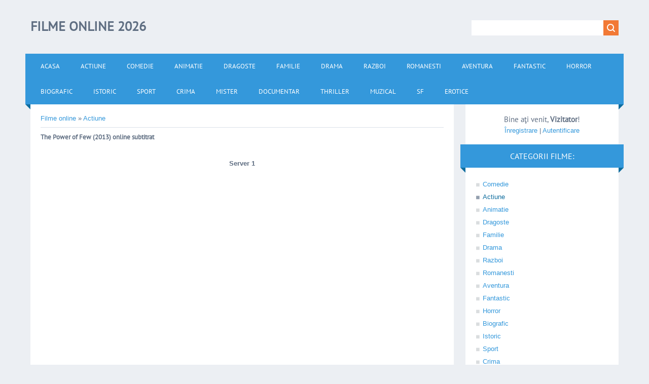

--- FILE ---
content_type: text/html; charset=UTF-8
request_url: https://filme4online.ucoz.com/load/actiune/the_power_of_few/2-1-0-338
body_size: 10474
content:
<!DOCTYPE html PUBLIC "-//W3C//DTD XHTML 1.0 Transitional//EN" "http://www.w3.org/TR/xhtml1/DTD/xhtml1-transitional.dtd">
<html>
<head>
<script type="text/javascript" src="/?1ihmL0v%211fHG6%3BmZUsp%5EwjCECOgfDeuOX5m2BW4Z5KqX%3Bkn%5EAC265rrm8J61QkABzU9gTjG%3BIY6SeqMhrEXPS6YFwbPAHLE8xB15JwPAQdQH3MzQH%5E80WKhFrrMJE%21lqM%21HVG2vRsmEgOZ%21tQtsf%5EaDTmGh8ml3j0uY2OBp%3BMT2%21ilJ9Gg9C2FLOCHecqqsHdZLYh%5ENaeGusEF8YAPeP8UeZUa3k6DLt8%3Boo"></script>
	<script type="text/javascript">new Image().src = "//counter.yadro.ru/hit;ucoznet?r"+escape(document.referrer)+(screen&&";s"+screen.width+"*"+screen.height+"*"+(screen.colorDepth||screen.pixelDepth))+";u"+escape(document.URL)+";"+Date.now();</script>
	<script type="text/javascript">new Image().src = "//counter.yadro.ru/hit;ucoz_desktop_ad?r"+escape(document.referrer)+(screen&&";s"+screen.width+"*"+screen.height+"*"+(screen.colorDepth||screen.pixelDepth))+";u"+escape(document.URL)+";"+Date.now();</script><script type="text/javascript">
if(typeof(u_global_data)!='object') u_global_data={};
function ug_clund(){
	if(typeof(u_global_data.clunduse)!='undefined' && u_global_data.clunduse>0 || (u_global_data && u_global_data.is_u_main_h)){
		if(typeof(console)=='object' && typeof(console.log)=='function') console.log('utarget already loaded');
		return;
	}
	u_global_data.clunduse=1;
	if('0'=='1'){
		var d=new Date();d.setTime(d.getTime()+86400000);document.cookie='adbetnetshowed=2; path=/; expires='+d;
		if(location.search.indexOf('clk2398502361292193773143=1')==-1){
			return;
		}
	}else{
		window.addEventListener("click", function(event){
			if(typeof(u_global_data.clunduse)!='undefined' && u_global_data.clunduse>1) return;
			if(typeof(console)=='object' && typeof(console.log)=='function') console.log('utarget click');
			var d=new Date();d.setTime(d.getTime()+86400000);document.cookie='adbetnetshowed=1; path=/; expires='+d;
			u_global_data.clunduse=2;
			new Image().src = "//counter.yadro.ru/hit;ucoz_desktop_click?r"+escape(document.referrer)+(screen&&";s"+screen.width+"*"+screen.height+"*"+(screen.colorDepth||screen.pixelDepth))+";u"+escape(document.URL)+";"+Date.now();
		});
	}
	
	new Image().src = "//counter.yadro.ru/hit;desktop_click_load?r"+escape(document.referrer)+(screen&&";s"+screen.width+"*"+screen.height+"*"+(screen.colorDepth||screen.pixelDepth))+";u"+escape(document.URL)+";"+Date.now();
}

setTimeout(function(){
	if(typeof(u_global_data.preroll_video_57322)=='object' && u_global_data.preroll_video_57322.active_video=='adbetnet') {
		if(typeof(console)=='object' && typeof(console.log)=='function') console.log('utarget suspend, preroll active');
		setTimeout(ug_clund,8000);
	}
	else ug_clund();
},3000);
</script>
<meta http-equiv="content-type" content="text/html; charset=UTF-8"/>
<title>The Power of Few (2013) online subtitrat in romana</title>
<meta name="description" content="The Power of Few (2013) online, The Power of Few (2013) online subtitrat" />
<meta name="keywords" content="The Power of Few (2013), The Power of Few (2013) online, The Power of Few (2013) online subtitrat, The Power of Few (2013) subtitrat" />
<meta name="rating" content="General"/>
<meta name="distribution" content="Global"/>
<meta name="author" content="ionutz4all"/>
<meta name="Robots" content="All"/>
<meta name="Robots" content="index, follow"/>
<meta name="Revisit-after" content="1 day"/>
<link rel="canonical" href="/load/actiune/the_power_of_few/2-1-0-338"/> 
<meta name="viewport" content="width=device-width, initial-scale=1.0" />
<link type="text/css" rel="StyleSheet" href="/_st/my.css" />

<script type="text/javascript">
var navTitle = 'Navigation';
</script>

	<link rel="stylesheet" href="/.s/src/base.min.css" />
	<link rel="stylesheet" href="/.s/src/layer1.min.css" />

	<script src="/.s/src/jquery-1.12.4.min.js"></script>
	
	<script src="/.s/src/uwnd.min.js"></script>
	<script src="//s740.ucoz.net/cgi/uutils.fcg?a=uSD&ca=2&ug=999&isp=0&r=0.56155381419326"></script>
	<link rel="stylesheet" href="/.s/src/ulightbox/ulightbox.min.css" />
	<link rel="stylesheet" href="/.s/src/socCom.min.css" />
	<link rel="stylesheet" href="/.s/src/social.css" />
	<script src="/.s/src/ulightbox/ulightbox.min.js"></script>
	<script src="/.s/src/socCom.min.js"></script>
	<script src="//sys000.ucoz.net/cgi/uutils.fcg?a=soc_comment_get_data&site=dfilme4online"></script>
	<script>
/* --- UCOZ-JS-DATA --- */
window.uCoz = {"site":{"host":"filme4online.ucoz.com","id":"dfilme4online","domain":null},"uLightboxType":1,"language":"ro","layerType":1,"country":"US","sign":{"7254":"Modificaţi dimensiunea","5458":"Înainte","7253":"Porniţi prezentarea","3125":"Închide","7287":"Mergeți pe pagina ce conţine poza","5255":"Ajutor","7252":"Anterior","7251":"Conţinutul dorit nu poate fi încărcat.<br/>Vă rugăm să încercaţi mai târziu."},"ssid":"010302075610430210752","module":"load"};
/* --- UCOZ-JS-CODE --- */

		function eRateEntry(select, id, a = 65, mod = 'load', mark = +select.value, path = '', ajax, soc) {
			if (mod == 'shop') { path = `/${ id }/edit`; ajax = 2; }
			( !!select ? confirm(select.selectedOptions[0].textContent.trim() + '?') : true )
			&& _uPostForm('', { type:'POST', url:'/' + mod + path, data:{ a, id, mark, mod, ajax, ...soc } });
		}

		function updateRateControls(id, newRate) {
			let entryItem = self['entryID' + id] || self['comEnt' + id];
			let rateWrapper = entryItem.querySelector('.u-rate-wrapper');
			if (rateWrapper && newRate) rateWrapper.innerHTML = newRate;
			if (entryItem) entryItem.querySelectorAll('.u-rate-btn').forEach(btn => btn.remove())
		}
 function uSocialLogin(t) {
			var params = {"google":{"height":600,"width":700},"facebook":{"width":950,"height":520}};
			var ref = escape(location.protocol + '//' + ('filme4online.ucoz.com' || location.hostname) + location.pathname + ((location.hash ? ( location.search ? location.search + '&' : '?' ) + 'rnd=' + Date.now() + location.hash : ( location.search || '' ))));
			window.open('/'+t+'?ref='+ref,'conwin','width='+params[t].width+',height='+params[t].height+',status=1,resizable=1,left='+parseInt((screen.availWidth/2)-(params[t].width/2))+',top='+parseInt((screen.availHeight/2)-(params[t].height/2)-20)+'screenX='+parseInt((screen.availWidth/2)-(params[t].width/2))+',screenY='+parseInt((screen.availHeight/2)-(params[t].height/2)-20));
			return false;
		}
		function TelegramAuth(user){
			user['a'] = 9; user['m'] = 'telegram';
			_uPostForm('', {type: 'POST', url: '/index/sub', data: user});
		}
function loginPopupForm(params = {}) { new _uWnd('LF', ' ', -250, -100, { closeonesc:1, resize:1 }, { url:'/index/40' + (params.urlParams ? '?'+params.urlParams : '') }) }
/* --- UCOZ-JS-END --- */
</script>

	<style>.UhideBlock{display:none; }</style>
</head>

<body>
<div id="utbr8214" rel="s740"></div>
<!--U1AHEADER1Z--><header>
 <div class="wrapper">
 <div id="header">
 <div class="head-l">
 <div id="site-logo"><span class="site-l"><span class="site-n"><a href="http://filme4online.ucoz.com/"><!-- <logo> --><h2>Filme online 2026</h2><!-- </logo> --></a></span></span></div>
</div>
 <div class="head-r">
 <div id="sch-box"><div class="search-box">
		<div class="searchForm">
			<form onsubmit="this.sfSbm.disabled=true" method="get" style="margin:0" action="/search/">
				<div align="center" class="schQuery">
					<input type="text" name="q" maxlength="30" size="20" class="queryField" />
				</div>
				<div align="center" class="schBtn">
					<input type="submit" class="searchSbmFl" name="sfSbm" value="Cautare" />
				</div>
				<input type="hidden" name="t" value="0">
			</form>
		</div></div></div>
 </div>
 <div class="clr"></div>
 <nav>
 <div id="catmenu">
 <!-- <sblock_nmenu> -->
<!-- <bc> --><div id="uNMenuDiv1" class="uMenuV"><ul class="uMenuRoot">
<li><a  href="/" ><span>Acasa</span></a></li>
<li><a  href="/load/actiune/2" ><span>Actiune</span></a></li>
<li><a  href="/load/comedie/1" ><span>Comedie</span></a></li>
<li><a  href="/load/animatie/3" ><span>Animatie</span></a></li>
<li><a  href="/load/dragoste/4" ><span>Dragoste</span></a></li>
<li><a  href="/load/familie/5" ><span>Familie</span></a></li>
<li><a  href="/load/drama/6" ><span>Drama</span></a></li>
<li><a  href="/load/razboi/7" ><span>Razboi</span></a></li>
<li><a  href="/load/romanesti/8" ><span>Romanesti</span></a></li>
<li><a  href="/load/aventura/9" ><span>Aventura</span></a></li>
<li><a  href="/load/fantastic/10" ><span>Fantastic</span></a></li>
<li><a  href="/load/horror/11" ><span>Horror</span></a></li>
<li><a  href="/load/biografic/12" ><span>Biografic</span></a></li>
<li><a  href="/load/istoric/13" ><span>Istoric</span></a></li>
<li><a  href="/load/sport/14" ><span>Sport</span></a></li>
<li><a  href="/load/crima/15" ><span>Crima</span></a></li>
<li><a  href="/load/mister/16" ><span>Mister</span></a></li>
<li><a  href="/load/documentar/17" ><span>Documentar</span></a></li>
<li><a  href="/load/thriller/18" ><span>Thriller</span></a></li>
<li><a  href="/load/muzical/19" ><span>Muzical</span></a></li>
<li><a  href="/load/sf/20" ><span>SF</span></a></li>
<li><a  href="/load/erotice/21" ><span>Erotice</span></a></li></ul></div><!-- </bc> -->
<!-- </sblock_nmenu> -->
 <div class="clr"></div> 
 </div>
 </nav>
 <div class="clr"></div>
 </div>
 </div>
</header><!--/U1AHEADER1Z-->
<div class="wrapper">
 <!--U1PROMO1Z-->
  
  <!--/U1PROMO1Z-->
 <div id="casing">
 
 <!-- <middle> -->
 <div id="content" >
 <section><!-- <body> --><table border="0" cellpadding="0" cellspacing="0" width="100%">
<tr>
<td width="80%"><a href="http://filme4online.ucoz.com/"><!--<s5176>-->Filme online<!--</s>--></a> &raquo; <a href="/load/actiune/2">Actiune</a></td>
<td align="right" style="white-space: nowrap;"></td>
</tr>
</table>
<hr />
 <div class="eTitle" style="padding-bottom:3px;"><h1>The Power of Few (2013) online subtitrat</h1></div>
<table border="0" width="100%" cellspacing="0" cellpadding="2" class="eBlock">
 <tr><td class="eText" colspan="2">
 <center><div id="nativeroll_video_cont" style="display:none;"></div>
		<script>
			var container = document.getElementById('nativeroll_video_cont');

			if (container) {
				var parent = container.parentElement;

				if (parent) {
					const wrapper = document.createElement('div');
					wrapper.classList.add('js-teasers-wrapper');

					parent.insertBefore(wrapper, container.nextSibling);
				}
			}
		</script>
	</center>
<br/>
 
<center><b>Server 1</b></center>
<iframe width="100%" height="450" src="http://videomega.tv/cdn.php?ref=067077052078083070067075057049049057075067070083078052077067" frameborder="0" allowfullscreen></iframe>
  
 <center><b>Server 2</b></center>
<iframe width="100%" height="450" src="http://vk.com/video_ext.php?oid=172767096&id=170996533&hash=d605807979ced60a&hd=1" frameborder="0" allowfullscreen></iframe>
 
 
 
 <span class="right"><form method="post" name="badlink" id="f6F9kL" style="margin: 0pt;" onsubmit="fun6F9kL();return false;"><input name="f1" size="30" value="infern91@gmail.com" maxlength="70" type="hidden"><input name="f2" size="30" value="Filmul nu ruleaza!" type="hidden"><input name="f3" size="30" value="0" type="hidden"><input style="display: none;" name="sbm" type="submit"><input name="id" value="2" type="hidden"><input name="a" value="1" type="hidden"><input name="o" value="1" type="hidden"></form><script type="text/javascript">var sblmb2=0;function fun6F9kL(){try {var tr=checksubmit();if(!tr){return false;}}catch(e){}if (sblmb2==1){return false;}sblmb2=1;openLayerB('sendMFe2','f6F9kL','/mail/','Trimite mesaj',350,150,'','','1');};document.badlink.f3.value=document.location.href;</script><br><a href="javascript://" onclick="if (confirm('Sunteti sigur ca filmul nu ruleaza?')){openLayerB('sendMFe2','f6F9kL','/mail/','Trimite mesaj',350,150,'','','1');};document.badlink.f3.value=document.location.href;return false;"><input class="commSbmFl" id="gbsbm" value="Filmul nu ruleaza" type="submit"></a></span>
 <table width="100%" border="1">
<tbody>
<td width="100%"><b>Film: <font color="#000000">The Power of Few (2013)</font></b><br /></td></tr>
<tr><td><b>Categoria: <a href="/load/actiune/2"><a href="/load/crima/15" class="entAllCats">Crima</a>, <a href="/load/mister/16" class="entAllCats">Mister</a>, <a href="/load/thriller/18" class="entAllCats">Thriller</a>, <a href="/load/actiune/2" class="entAllCats">Actiune</a>, <a href="/load/drama/6" class="entAllCats">Drama</a></a></b></td></tr>
<tr><td><b>Data adaugarii: 12-06-2013</b></td></tr>
<tr><td><b>Vazut de: <span style="color: rgb(50, 205, 50);">1602 persoane</span></b></td></tr>
<tr><td><b>
		<style type="text/css">
			.u-star-rating-16 { list-style:none; margin:0px; padding:0px; width:80px; height:16px; position:relative; background: url('/imagini/8_x_rading.png') top left repeat-x }
			.u-star-rating-16 li{ padding:0px; margin:0px; float:left }
			.u-star-rating-16 li a { display:block;width:16px;height: 16px;line-height:16px;text-decoration:none;text-indent:-9000px;z-index:20;position:absolute;padding: 0px;overflow:hidden }
			.u-star-rating-16 li a:hover { background: url('/imagini/8_x_rading.png') left center;z-index:2;left:0px;border:none }
			.u-star-rating-16 a.u-one-star { left:0px }
			.u-star-rating-16 a.u-one-star:hover { width:16px }
			.u-star-rating-16 a.u-two-stars { left:16px }
			.u-star-rating-16 a.u-two-stars:hover { width:32px }
			.u-star-rating-16 a.u-three-stars { left:32px }
			.u-star-rating-16 a.u-three-stars:hover { width:48px }
			.u-star-rating-16 a.u-four-stars { left:48px }
			.u-star-rating-16 a.u-four-stars:hover { width:64px }
			.u-star-rating-16 a.u-five-stars { left:64px }
			.u-star-rating-16 a.u-five-stars:hover { width:80px }
			.u-star-rating-16 li.u-current-rating { top:0 !important; left:0 !important;margin:0 !important;padding:0 !important;outline:none;background: url('/imagini/8_x_rading.png') left bottom;position: absolute;height:16px !important;line-height:16px !important;display:block;text-indent:-9000px;z-index:1 }
		</style><script>
			var usrarids = {};
			function ustarrating(id, mark) {
				if (!usrarids[id]) {
					usrarids[id] = 1;
					$(".u-star-li-"+id).hide();
					_uPostForm('', { type:'POST', url:`/load`, data:{ a:65, id, mark, mod:'load', ajax:'2' } })
				}
			}
		</script><ul id="uStarRating338" class="uStarRating338 u-star-rating-16" title="Evaluare: 0.0/0">
			<li id="uCurStarRating338" class="u-current-rating uCurStarRating338" style="width:0%;"></li><li class="u-star-li-338"><a href="javascript:;" onclick="ustarrating('338', 1)" class="u-one-star">1</a></li>
				<li class="u-star-li-338"><a href="javascript:;" onclick="ustarrating('338', 2)" class="u-two-stars">2</a></li>
				<li class="u-star-li-338"><a href="javascript:;" onclick="ustarrating('338', 3)" class="u-three-stars">3</a></li>
				<li class="u-star-li-338"><a href="javascript:;" onclick="ustarrating('338', 4)" class="u-four-stars">4</a></li>
				<li class="u-star-li-338"><a href="javascript:;" onclick="ustarrating('338', 5)" class="u-five-stars">5</a></li></ul></b></td></tr>
<tr><td><b>Tag-uri: <noindex><a href="/search/Enemies%20Among%20Us/" rel="nofollow" class="eTag">Enemies Among Us</a></noindex></b></td></tr></tbody></table> 

 
 
 
</td></tr>

<tr><td class="eDetails2" colspan="2">
 
 <hr/> <center><b><i>Pentru a scapa de bannere (<span style="color: rgb(50, 205, 50);">reclamele nedorite de pe site</span>) va rugam <a href="javascript://" rel="nofollow" onclick="new _uWnd('LF',' ',-250,-110,{autosize:0,closeonesc:1,resize:1},{url:'/index/40'});return false;">Inregistrati-va</a>. Accesul pe acest site este gratuit in totalitate.</i></b></center><hr/>

 </td>
 
</table>

 <center><b><font color="#000000">S-ar putea sa te intereseze si unul dintre aceste filme:</font></b><br/><br/></center>
 <center><table align="center" border="0" cellspacing="0" cellpadding="0" width="100%" class="infTable"><tr><td class="infTd" width="16%"><div class="crp_related "><ul><li><a href="https://filme4online.ucoz.com/load/horror/pet_2016/11-1-0-3435"><img src="/_ld/34/39186628.jpg" alt="Pet 2016" title="Pet 2016" width="130" height="200" class="crp_thumb crp_featured"/></a><a href="https://filme4online.ucoz.com/load/horror/pet_2016/11-1-0-3435" class="crp_title">Pet 2016</a></li></ul></div></td><td class="infTd" width="16%"><div class="crp_related "><ul><li><a href="https://filme4online.ucoz.com/load/horror/morgan_2016/11-1-0-3434"><img src="/_ld/34/51121447.jpg" alt="Morgan 2016" title="Morgan 2016" width="130" height="200" class="crp_thumb crp_featured"/></a><a href="https://filme4online.ucoz.com/load/horror/morgan_2016/11-1-0-3434" class="crp_title">Morgan 2016</a></li></ul></div></td><td class="infTd" width="16%"><div class="crp_related "><ul><li><a href="https://filme4online.ucoz.com/load/actiune/line_walker_2016/2-1-0-3433"><img src="/_ld/34/66355038.jpg" alt="Line Walker 2016" title="Line Walker 2016" width="130" height="200" class="crp_thumb crp_featured"/></a><a href="https://filme4online.ucoz.com/load/actiune/line_walker_2016/2-1-0-3433" class="crp_title">Line Walker 2016</a></li></ul></div></td><td class="infTd" width="16%"><div class="crp_related "><ul><li><a href="https://filme4online.ucoz.com/load/drama/run_the_tide_2016/6-1-0-3432"><img src="/_ld/34/22678103.jpg" alt="Run the Tide 2016" title="Run the Tide 2016" width="130" height="200" class="crp_thumb crp_featured"/></a><a href="https://filme4online.ucoz.com/load/drama/run_the_tide_2016/6-1-0-3432" class="crp_title">Run the Tide 2016</a></li></ul></div></td><td class="infTd" width="16%"><div class="crp_related "><ul><li><a href="https://filme4online.ucoz.com/load/drama/equity_2016/6-1-0-3431"><img src="/_ld/34/02145034.jpg" alt="Equity 2016" title="Equity 2016" width="130" height="200" class="crp_thumb crp_featured"/></a><a href="https://filme4online.ucoz.com/load/drama/equity_2016/6-1-0-3431" class="crp_title">Equity 2016</a></li></ul></div></td><td class="infTd" width="16%"><div class="crp_related "><ul><li><a href="https://filme4online.ucoz.com/load/comedie/baked_in_brooklyn_2016/1-1-0-3430"><img src="/_ld/34/57204648.jpg" alt="Baked in Brooklyn 2016" title="Baked in Brooklyn 2016" width="130" height="200" class="crp_thumb crp_featured"/></a><a href="https://filme4online.ucoz.com/load/comedie/baked_in_brooklyn_2016/1-1-0-3430" class="crp_title">Baked in Brooklyn 2016</a></li></ul></div></td></tr><tr><td class="infTd" width="16%"><div class="crp_related "><ul><li><a href="https://filme4online.ucoz.com/load/drama/the_land_2016/6-1-0-3429"><img src="/_ld/34/18448529.jpg" alt="The Land 2016" title="The Land 2016" width="130" height="200" class="crp_thumb crp_featured"/></a><a href="https://filme4online.ucoz.com/load/drama/the_land_2016/6-1-0-3429" class="crp_title">The Land 2016</a></li></ul></div></td><td class="infTd" width="16%"><div class="crp_related "><ul><li><a href="https://filme4online.ucoz.com/load/familie/legends_of_the_hidden_temple_2016/5-1-0-3428"><img src="/_ld/34/48968078.jpg" alt="Legends of the Hidden Temple 2016" title="Legends of the Hidden Temple 2016" width="130" height="200" class="crp_thumb crp_featured"/></a><a href="https://filme4online.ucoz.com/load/familie/legends_of_the_hidden_temple_2016/5-1-0-3428" class="crp_title">Legends of the Hidden Temple 2016</a></li></ul></div></td><td class="infTd" width="16%"><div class="crp_related "><ul><li><a href="https://filme4online.ucoz.com/load/actiune/street_2016/2-1-0-3427"><img src="/_ld/34/53923187.jpg" alt="Street 2016" title="Street 2016" width="130" height="200" class="crp_thumb crp_featured"/></a><a href="https://filme4online.ucoz.com/load/actiune/street_2016/2-1-0-3427" class="crp_title">Street 2016</a></li></ul></div></td><td class="infTd" width="16%"><div class="crp_related "><ul><li><a href="https://filme4online.ucoz.com/load/actiune/inferno_2016/2-1-0-3426"><img src="/_ld/34/38930294.jpg" alt="Inferno 2016" title="Inferno 2016" width="130" height="200" class="crp_thumb crp_featured"/></a><a href="https://filme4online.ucoz.com/load/actiune/inferno_2016/2-1-0-3426" class="crp_title">Inferno 2016</a></li></ul></div></td><td class="infTd" width="16%"><div class="crp_related "><ul><li><a href="https://filme4online.ucoz.com/load/actiune/eliminators_2016/2-1-0-3425"><img src="/_ld/34/31478404.jpg" alt="Eliminators 2016" title="Eliminators 2016" width="130" height="200" class="crp_thumb crp_featured"/></a><a href="https://filme4online.ucoz.com/load/actiune/eliminators_2016/2-1-0-3425" class="crp_title">Eliminators 2016</a></li></ul></div></td><td class="infTd" width="16%"><div class="crp_related "><ul><li><a href="https://filme4online.ucoz.com/load/drama/goat_2016/6-1-0-3424"><img src="/_ld/34/83211607.jpg" alt="Goat 2016" title="Goat 2016" width="130" height="200" class="crp_thumb crp_featured"/></a><a href="https://filme4online.ucoz.com/load/drama/goat_2016/6-1-0-3424" class="crp_title">Goat 2016</a></li></ul></div></td></tr></table></center><br/>
 <table border="0" width="100%" cellspacing="0" cellpadding="2" class="eBlock"></table>


<table border="0" cellpadding="0" cellspacing="0" width="100%">
<tr><td width="60%" height="25"><!--<s5183>-->Total comentarii <!--</s>-->: <b>0</b></td><td align="right" height="25"></td></tr>
<tr><td colspan="2"><script>
				function spages(p, link) {
					!!link && location.assign(atob(link));
				}
			</script>
			<div id="comments"></div>
			<div id="newEntryT"></div>
			<div id="allEntries"></div>
			<div id="newEntryB"></div>
			<script>
				(function() {
					'use strict';
					var commentID = ( /comEnt(\d+)/.exec(location.hash) || {} )[1];
					if (!commentID) {
						return window.console && console.info && console.info('comments, goto page', 'no comment id');
					}
					var selector = '#comEnt' + commentID;
					var target = $(selector);
					if (target.length) {
						$('html, body').animate({
							scrollTop: ( target.eq(0).offset() || { top: 0 } ).top
						}, 'fast');
						return window.console && console.info && console.info('comments, goto page', 'found element', selector);
					}
					$.get('/index/802', {
						id: commentID
					}).then(function(response) {
						if (!response.page) {
							return window.console && console.warn && console.warn('comments, goto page', 'no page within response', response);
						}
						spages(response.page);
						setTimeout(function() {
							target = $(selector);
							if (!target.length) {
								return window.console && console.warn && console.warn('comments, goto page', 'comment element not found', selector);
							}
							$('html, body').animate({
								scrollTop: ( target.eq(0).offset() || { top: 0 } ).top
							}, 'fast');
							return window.console && console.info && console.info('comments, goto page', 'scrolling to', selector);
						}, 500);
					}, function(response) {
						return window.console && console.error && console.error('comments, goto page', response.responseJSON);
					});
				})();
			</script>
		</td></tr>
<tr><td colspan="2" align="center"></td></tr>
<tr><td colspan="2" height="10"></td></tr>
</table>



<form name="socail_details" id="socail_details" onsubmit="return false;">
						   <input type="hidden" name="social" value="">
						   <input type="hidden" name="data" value="">
						   <input type="hidden" name="id" value="338">
						   <input type="hidden" name="ssid" value="010302075610430210752">
					   </form><div id="postFormContent" class="">
		<form method="post" name="addform" id="acform" action="/index/" onsubmit="return addcom(this)" class="load-com-add" data-submitter="addcom"><script>
		function _dS(a){var b=a.split(''),c=b.pop();return b.map(function(d){var e=d.charCodeAt(0)-c;return String.fromCharCode(32>e?127-(32-e):e)}).join('')}
		var _y8M = _dS('?lqsxw#w|sh@%klgghq%#qdph@%vrv%#ydoxh@%5<3933956;%#2A3');
		function addcom( form, data = {} ) {
			if (document.getElementById('addcBut')) {
				document.getElementById('addcBut').disabled = true;
			} else {
				try { document.addform.submit.disabled = true; } catch(e) {}
			}

			if (document.getElementById('eMessage')) {
				document.getElementById('eMessage').innerHTML = '<span style="color:#999"><img src="/.s/img/ma/m/i2.gif" border="0" align="absmiddle" width="13" height="13"> Transmiterea datelor...</span>';
			}

			_uPostForm(form, { type:'POST', url:'/index/', data })
			return false
		}
document.write(_y8M);</script>
				<div class="mc-widget">
					<script>
						var socRedirect = location.protocol + '//' + ('filme4online.ucoz.com' || location.hostname) + location.pathname + location.search + (location.hash && location.hash != '#' ? '#reloadPage,' + location.hash.substr(1) : '#reloadPage,gotoAddCommentForm' );
						socRedirect = encodeURIComponent(socRedirect);

						try{var providers = {};} catch (e) {}

						function socialRepost(entry_link, message) {
							console.log('Check witch Social network is connected.');

							var soc_type = jQuery("form#acform input[name='soc_type']").val();
							switch (parseInt(soc_type)) {
							case 101:
								console.log('101');
								var newWin = window.open('https://vk.com/share.php?url='+entry_link+'&description='+message+'&noparse=1','window','width=640,height=500,scrollbars=yes,status=yes');
							  break;
							case 102:
								console.log('102');
								var newWin = window.open('https://www.facebook.com/sharer/sharer.php?u='+entry_link+'&description='+encodeURIComponent(message),'window','width=640,height=500,scrollbars=yes,status=yes');
							  break;
							case 103:
								console.log('103');

							  break;
							case 104:
								console.log('104');

							  break;
							case 105:
								console.log('105');

							  break;
							case 106:
								console.log('106');

							  break;
							case 107:
								console.log('107');
								var newWin = window.open('https://twitter.com/intent/tweet?source=webclient&url='+entry_link+'&text='+encodeURIComponent(message)+'&callback=?','window','width=640,height=500,scrollbars=yes,status=yes');
							  break;
							case 108:
								console.log('108');

							  break;
							case 109:
								console.log('109');
								var newWin = window.open('https://plusone.google.com/_/+1/confirm?hl=en&url='+entry_link,'window','width=600,height=610,scrollbars=yes,status=yes');
							  break;
							}
						}

						function updateSocialDetails(type) {
							console.log('updateSocialDetails');
							jQuery.getScript('//sys000.ucoz.net/cgi/uutils.fcg?a=soc_comment_get_data&site=dfilme4online&type='+type, function() {
								jQuery("form#socail_details input[name='social']").val(type);
								jQuery("form#socail_details input[name=data]").val(data[type]);
								jQuery("form#acform input[name=data]").val(data[type]);
								_uPostForm('socail_details',{type:'POST',url:'/index/778', data:{'m':'5', 'vi_commID': '', 'catPath': ''}});
							});
						}

						function logoutSocial() {
							console.log('delete cookie');
							delete_msg_cookie();
							jQuery.getScript('//sys000.ucoz.net/cgi/uutils.fcg?a=soc_comment_clear_data&site=dfilme4online', function(){window.location.reload();});
						}

						function utf8_to_b64( str) {
							return window.btoa(encodeURIComponent( escape( str )));
						}

						function b64_to_utf8( str) {
							return unescape(decodeURIComponent(window.atob( str )));
						}

						function getCookie(c_name) {
							var c_value = " " + document.cookie;
							var c_start = c_value.indexOf(" " + c_name + "=");
							if (c_start == -1) {
								c_value = null;
							} else {
								c_start = c_value.indexOf("=", c_start) + 1;
								var c_end = c_value.indexOf(";", c_start);
								if (c_end == -1) {
									c_end = c_value.length;
								}
								c_value = unescape(c_value.substring(c_start,c_end));
							}
							return c_value;
						}

						var delete_msg_cookie = function() {
							console.log('delete_msg_cookie');
							document.cookie = 'msg=;expires=Thu, 01 Jan 1970 00:00:01 GMT;';
						};

						function preSaveMessage() {
							var msg = jQuery("form#acform textarea").val();
							if (msg.length > 0) {
								document.cookie = "msg="+utf8_to_b64(msg)+";"; //path="+window.location.href+";
							}
						}

						function googleAuthHandler(social) {
							if (!social) return
							if (!social.enabled || !social.handler) return

							social.window = window.open(social.url, '_blank', 'width=600,height=610');
							social.intervalId = setInterval(function(social) {
								if (social.window.closed) {
									clearInterval(social.intervalId)
									self.location.reload()
								}
							}, 1000, social)
						}

						

						(function(jq) {
							jq(document).ready(function() {
								
																
								jQuery(".uf-tooltip a.uf-tt-exit").attr('href','/index/10');
								console.log('ready - update details');
								console.log('scurrent', window.scurrent);
								if (typeof(window.scurrent) != 'undefined' && scurrent > 0 && data[scurrent]) {
									jQuery("#postFormContent").html('<div style="width:100%;text-align:center;padding-top:50px;"><img alt="" src="/.s/img/ma/m/i3.gif" border="0" width="220" height="19" /></div>');

									jQuery("form#socail_details input[name=social]").val(scurrent);
									jQuery("form#socail_details input[name=data]").val(data[scurrent]);
									updateSocialDetails(scurrent);
								}
								jQuery('a#js-ucf-start').on('click', function(event) {
									event.preventDefault();
									if (scurrent == 0) {
										window.open("//sys000.ucoz.net/cgi/uutils.fcg?a=soc_comment_auth",'SocialLoginWnd','width=500,height=350,resizable=yes,titlebar=yes');
									}
								});

								jQuery('#acform a.login-with').on('click', function(event) {
									event.preventDefault();
									let social = providers[ this.dataset.social ];

									if (typeof(social) != 'undefined' && social.enabled == 1) {
										if (social.handler) {
											social.handler(social);
										} else {
											// unetLoginWnd
											let newWin = window.open(social.url, "_blank", 'width=600,height=610,scrollbars=yes,status=yes');
										}
									}
								});
							});
						})(jQuery);
					</script>
				</div>

<div class="uForm uComForm">
	
	<div class="uauth-small-links uauth-links-set"><span class="auth-links-label">Autentificare:</span> <div class="auth-social-list inline-social-list"><a href="javascript:;" onclick="window.open('https://login.uid.me/?site=dfilme4online&ref='+escape(location.protocol + '//' + ('filme4online.ucoz.com' || location.hostname) + location.pathname + ((location.hash ? ( location.search ? location.search + '&' : '?' ) + 'rnd=' + Date.now() + location.hash : ( location.search || '' )))),'uidLoginWnd','width=580,height=450,resizable=yes,titlebar=yes');return false;" class="login-with uid" title="Autentificare prin uID" rel="nofollow"><i></i></a><a href="javascript:;" onclick="return uSocialLogin('facebook');" data-social="facebook" class="login-with facebook" title="Autentificare prin Facebook" rel="nofollow"><i></i></a><a href="javascript:;" onclick="return uSocialLogin('google');" data-social="google" class="login-with google" title="Autentificare prin Google" rel="nofollow"><i></i></a></div></div>
	<div class="uComForm-inner">
		<span class="ucf-avatar"><img src="/.s/img/icon/social/noavatar.png" alt="avatar" /></span>
		<div class="ucf-content ucf-start-content">
			<ul class="uf-form ucf-form">
				<li><textarea class="uf-txt-input commFl js-start-txt" placeholder="Lăsaţi un comentariu..."></textarea>
				<li><button class="uf-btn" onclick="preSaveMessage(); window.open('/index/800?ref='+window.location.href, 'SocialLoginWnd', 'width=500,height=410,resizable=yes,titlebar=yes');">Trimite</button>
			</ul>
		</div>
	</div>
	
</div><input type="hidden" name="ssid" value="010302075610430210752" />
				<input type="hidden" name="a"  value="36" />
				<input type="hidden" name="m"  value="5" />
				<input type="hidden" name="id" value="338" />
				
				<input type="hidden" name="soc_type" id="csoc_type" />
				<input type="hidden" name="data" id="cdata" />
			</form>
		</div>

<!-- </body> --></section>
 </div>
 
 <aside>
 <div id="sidebar">
 <div class="sidebox marked">
 <div class="inner">
 <div class="user-box">
 
 <div class="user-ttl"><!--<s5212>-->Bine aţi venit<!--</s>-->, <b>Vizitator</b>!</div>
 <div class="user-btns"><a title="Înregistrare" href="/register"><!--<s3089>-->Înregistrare<!--</s>--></a> | <a title="Autentificare" href="javascript:;" rel="nofollow" onclick="loginPopupForm(); return false;"><!--<s3087>-->Autentificare<!--</s>--></a></div>
 </div>
 </div>
 <div class="clr"></div>
 </div>
 <!--U1CLEFTER1Z--><!-- <block4> -->

<div class="sidebox"><div class="sidetitle"><span><!-- <bt> -->Categorii filme:<!-- </bt> --></span></div>
                    <div class="inner">
                    <!-- <bc> --><table border="0" cellspacing="1" cellpadding="0" width="100%" class="catsTable"><tr>
					<td style="width:50%" class="catsTd" valign="top" id="cid1">
						<a href="/load/comedie/1" class="catName">Comedie</a>  
					</td>
					<td style="width:50%" class="catsTd" valign="top" id="cid2">
						<a href="/load/actiune/2" class="catNameActive">Actiune</a>  
					</td></tr><tr>
					<td style="width:50%" class="catsTd" valign="top" id="cid3">
						<a href="/load/animatie/3" class="catName">Animatie</a>  
					</td>
					<td style="width:50%" class="catsTd" valign="top" id="cid4">
						<a href="/load/dragoste/4" class="catName">Dragoste</a>  
					</td></tr><tr>
					<td style="width:50%" class="catsTd" valign="top" id="cid5">
						<a href="/load/familie/5" class="catName">Familie</a>  
					</td>
					<td style="width:50%" class="catsTd" valign="top" id="cid6">
						<a href="/load/drama/6" class="catName">Drama</a>  
					</td></tr><tr>
					<td style="width:50%" class="catsTd" valign="top" id="cid7">
						<a href="/load/razboi/7" class="catName">Razboi</a>  
					</td>
					<td style="width:50%" class="catsTd" valign="top" id="cid8">
						<a href="/load/romanesti/8" class="catName">Romanesti</a>  
					</td></tr><tr>
					<td style="width:50%" class="catsTd" valign="top" id="cid9">
						<a href="/load/aventura/9" class="catName">Aventura</a>  
					</td>
					<td style="width:50%" class="catsTd" valign="top" id="cid10">
						<a href="/load/fantastic/10" class="catName">Fantastic</a>  
					</td></tr><tr>
					<td style="width:50%" class="catsTd" valign="top" id="cid11">
						<a href="/load/horror/11" class="catName">Horror</a>  
					</td>
					<td style="width:50%" class="catsTd" valign="top" id="cid12">
						<a href="/load/biografic/12" class="catName">Biografic</a>  
					</td></tr><tr>
					<td style="width:50%" class="catsTd" valign="top" id="cid13">
						<a href="/load/istoric/13" class="catName">Istoric</a>  
					</td>
					<td style="width:50%" class="catsTd" valign="top" id="cid14">
						<a href="/load/sport/14" class="catName">Sport</a>  
					</td></tr><tr>
					<td style="width:50%" class="catsTd" valign="top" id="cid15">
						<a href="/load/crima/15" class="catName">Crima</a>  
					</td>
					<td style="width:50%" class="catsTd" valign="top" id="cid16">
						<a href="/load/mister/16" class="catName">Mister</a>  
					</td></tr><tr>
					<td style="width:50%" class="catsTd" valign="top" id="cid17">
						<a href="/load/documentar/17" class="catName">Documentar</a>  
					</td>
					<td style="width:50%" class="catsTd" valign="top" id="cid18">
						<a href="/load/thriller/18" class="catName">Thriller</a>  
					</td></tr><tr>
					<td style="width:50%" class="catsTd" valign="top" id="cid19">
						<a href="/load/muzical/19" class="catName">Muzical</a>  
					</td>
					<td style="width:50%" class="catsTd" valign="top" id="cid20">
						<a href="/load/sf/20" class="catName">SF</a>  
					</td></tr><tr>
					<td style="width:50%" class="catsTd" valign="top" id="cid21">
						<a href="/load/erotice/21" class="catName">Erotice</a>  
					</td></tr></table><!-- </bc> -->   
                    </div>
          <div class="clr"></div>
          </div>

<!-- </block4> -->

<!-- <block5> -->

<div class="sidebox"><div class="sidetitle"><span><!-- <bt> --><!--<s5158>-->Autentificare<!--</s>--><!-- </bt> --></span></div>
                    <div class="inner">
                    <!-- <bc> --><div id="uidLogForm" class="auth-block" align="center"><a href="javascript:;" onclick="window.open('https://login.uid.me/?site=dfilme4online&ref='+escape(location.protocol + '//' + ('filme4online.ucoz.com' || location.hostname) + location.pathname + ((location.hash ? ( location.search ? location.search + '&' : '?' ) + 'rnd=' + Date.now() + location.hash : ( location.search || '' )))),'uidLoginWnd','width=580,height=450,resizable=yes,titlebar=yes');return false;" class="login-with uid" title="Autentificare prin uID" rel="nofollow"><i></i></a><a href="javascript:;" onclick="return uSocialLogin('facebook');" data-social="facebook" class="login-with facebook" title="Autentificare prin Facebook" rel="nofollow"><i></i></a><a href="javascript:;" onclick="return uSocialLogin('google');" data-social="google" class="login-with google" title="Autentificare prin Google" rel="nofollow"><i></i></a></div><!-- </bc> -->   
                    </div>
          <div class="clr"></div>
          </div>

<!-- </block5> -->

<!-- <block12> -->
<div class="sidebox"><div class="sidetitle"><span><!-- <bt> --><!--<s5195>-->Statistici<!--</s>--><!-- </bt> --></span></div>
                    <div class="inner">
                    <div align="center"><!-- <bc> --><hr /><div class="tOnline" id="onl1">Total online: <b>1</b></div> <div class="gOnline" id="onl2">Vizitatori: <b>1</b></div> <div class="uOnline" id="onl3">Utilizatori <b>0</b></div>
<hr />
<center>
<a href="http://descarcamuzica.do.am" target="_blank" title="descarca muzica">descarca muzica</a>
</center>
<center>
<a href="http://animesubtitrate.do.am" target="_blank" title="anime-uri online subtitrate">anime-uri online subtitrate</a>
</center><!-- </bc> --></div>   
                    </div>
          <div class="clr"></div>
          </div>
<!-- </block12> --><!--/U1CLEFTER1Z-->
 </div>
 </aside>
 
 <!-- </middle> -->
 <div class="clr"></div>
 
 </div>
</div>
<!--U1BFOOTER1Z--><footer>
 <div id="footer">
 <div class="wrapper">
 <div class="foot-l"><!-- <copy> -->Copyright Filme4Online © 2026<!-- </copy> --> </div><a href="/sitemap.xml" target="_blank" title="Sitemap filme"><img src="/stmprss/1471826049_sitemap.png" alt="sitemap filme" title="sitemap filme"/></a>
<a href="/load/rss" target="_blank" title="RSS filme"><img src="/stmprss/1471826097_rss.png" alt="rss filme" title="rss filme"/></a>
 <div class="foot-r"><!-- "' --><span class="pbAYs2Hh"><a href="https://www.ucoz.com.ro/"><img style="width:80px; height:15px;" src="/.s/img/cp/47.gif" alt="" /></a></span></div>
 <div class="clr"></div>
 </div>
 </div>
</footer>
<script type="text/javascript">
var uid = '83432';
var wid = '160423';
</script>
<script type="text/javascript" src="//cdn.popcash.net/pop.js"></script><!--/U1BFOOTER1Z-->
<script type="text/javascript" src="/.s/t/1321/ui.js"></script>
</body>
</html>
<!-- 0.09831 (s740) -->